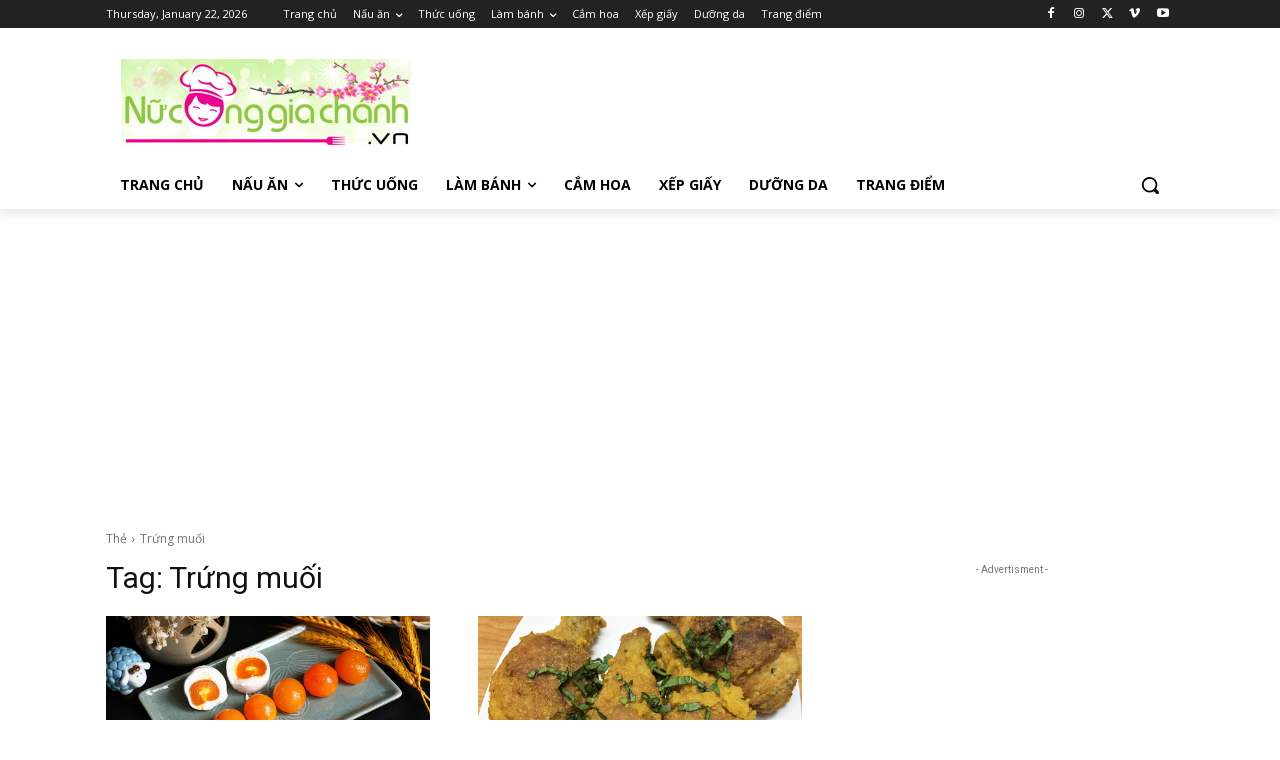

--- FILE ---
content_type: text/html; charset=utf-8
request_url: https://www.google.com/recaptcha/api2/aframe
body_size: 269
content:
<!DOCTYPE HTML><html><head><meta http-equiv="content-type" content="text/html; charset=UTF-8"></head><body><script nonce="S-NZVNR1_-GLJlL0HPyIVg">/** Anti-fraud and anti-abuse applications only. See google.com/recaptcha */ try{var clients={'sodar':'https://pagead2.googlesyndication.com/pagead/sodar?'};window.addEventListener("message",function(a){try{if(a.source===window.parent){var b=JSON.parse(a.data);var c=clients[b['id']];if(c){var d=document.createElement('img');d.src=c+b['params']+'&rc='+(localStorage.getItem("rc::a")?sessionStorage.getItem("rc::b"):"");window.document.body.appendChild(d);sessionStorage.setItem("rc::e",parseInt(sessionStorage.getItem("rc::e")||0)+1);localStorage.setItem("rc::h",'1769150287517');}}}catch(b){}});window.parent.postMessage("_grecaptcha_ready", "*");}catch(b){}</script></body></html>